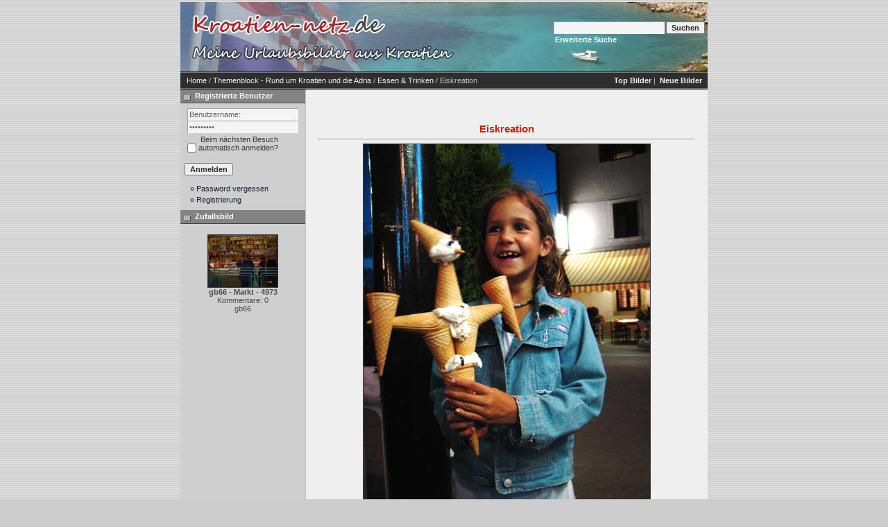

--- FILE ---
content_type: text/html;charset=UTF-8
request_url: https://www.kroatien-netz.de/details.php?image_id=11412
body_size: 4753
content:
<!DOCTYPE HTML PUBLIC "-//W3C//DTD HTML 4.01 Transitional//EN">
<html dir="ltr">
<head>
<title>Eiskreation - Istrien / Kroatien: Photos und Bilder aus Istrien / Kroatien</title>
<meta http-equiv="content-type" content="text/html; charset=UTF-8" />
<link rel="stylesheet" href="./templates/7dana/style.css" />

</head>
<body>

	<table width="100%" border="0">
  <tr>
    <td width="77%"><table class="okvir" border="0" cellspacing="0" cellpadding="0" align="center">
        <tr> 
          <td>
<script language="javascript"> 
function mms(url) { 
  var winWidth = 500; 
  var winHeight = 350; 
  var w = (screen.width - winWidth)/2; 
  var h = (screen.height - winHeight)/2 - 60; 
  var name = 'MMS'; 
  var features = 'scrollbars=no,width='+winWidth+',height='+winHeight+',top='+h+',left='+w; 
  window.open(url,name,features); 
} 
</script>
<table class="okvir" border="0" cellspacing="0" cellpadding="0" align="center">
  <tr> 
     <td>
         <table background ="./templates/7dana/images/header_logo.jpg" width="100%" border="0" cellspacing="0" cellpadding="0" class="tablehead" style="position: relative;">
        <tr> 
          <td><a href="http://www.kroatien-netz.de"><img src="./templates/7dana/images/header_logo2.jpg" alt="Kroatien Fotos und Bilder zu Istrien,
Dalmatien, Kvarner, Zagreb" border="0" /></a>
          <span style="position: absolute; z-index: 2; left: 420px; top: 0;">
                  <script async src="//pagead2.googlesyndication.com/pagead/js/adsbygoogle.js"></script>
              <!-- Adsense - AF1 -->
                    <ins class="adsbygoogle"
                         style="display:inline-block;width:300px;height:100px"
                         data-ad-client="ca-pub-9292817157552195"
                         data-ad-slot="3212948483"></ins>
                    <script>
                    (adsbygoogle = window.adsbygoogle || []).push({});
                    </script>
              </span>
          </td>
          <td align="right" width="100%">
            <form method="post" action="./search.php"><input type="hidden" name="__csrf" value="b38049c05ddc6d8234cec2b4cba158b0" />

              <table border="0" cellspacing="0" cellpadding="1">
                <tr> 
                  <td> 
                    <input type="text" name="search_keywords" class="logininput"/>
                  </td>
                  <td> 
                    <input type="submit" value="Suchen" class="button" name="submit" />
                  </td>
                </tr>
                <tr valign="top"> 
                  <td colspan="2">&nbsp;&nbsp;<a href="./search.php" class="smalltext white">Erweiterte Suche</a></td>
                </tr>
              </table>
            </form>            
          </td>
          <td align="right" width="6">&nbsp;</td>
        </tr>
      </table>
    </td>
  <tr> 
    <td class="bordercolor"> 
      <table width="100%" border="0" cellspacing="0" cellpadding="0">
        <tr> 
          <td class="tablebgcolor"> 
<table width="100%" border="0" cellspacing="0" cellpadding="0">
                    <tr> 
                      <td class="navbar" ><img src="./templates/7dana/images/spacer.gif" width="4" height="4" alt="" /><span class="clickstream"><a href="./index.php" class="clickstream">Home</a>&nbsp;/&nbsp;<a href="./categories.php?cat_id=87" class="clickstream">Themenblock - Rund um Kroatien und die Adria</a>&nbsp;/&nbsp;<a href="./categories.php?cat_id=211" class="clickstream">Essen &amp; Trinken</a>&nbsp;/&nbsp;Eiskreation</span></td>
                      <td class="navbar" align="right">
						<a href="./top.php"><b>Top Bilder</b></a>&nbsp;|&nbsp;
						<a href="./search.php?search_new_images=1"><b>Neue Bilder</b></a>&nbsp;
					  </td>
                    </tr>
            </table>
            <table class="main" width="100%" border="0" cellspacing="0" cellpadding="0">
              <tr> 
                <td width="180" class="left" valign="top"> 
                  <table width="180" border="0" cellspacing="0" cellpadding="0">
                    <tr> 
                      <td class="head2" height="20"><img src="./templates/7dana/images/spacer.gif" alt="" width="4" height="4" />Registrierte Benutzer</td>
                    </tr>
                    <tr> 
                      <td><img src="./templates/7dana/images/spacer.gif" alt="" width="1" height="1" /></td>
                    </tr>
                    <tr> 
                      <td align="center" class="box_back"><table width="100%" border="0" cellpadding="4" cellspacing="0">
  <tr> 
    <td valign="top" align="left"> 
      <form action="./login.php" method="post"><input type="hidden" name="__csrf" value="b38049c05ddc6d8234cec2b4cba158b0" />

        <input type="text" size="10" name="user_name" class="logininput" value="Benutzername:" onfocus="if (this.value == 'Benutzername:') this.value = '';" onblur="if (this.value == '') this.value = 'Benutzername:';"/>
        <br />
        <input type="password" size="10" name="user_password" class="logininput" value="Passwort:" onfocus="if (this.value == 'Passwort:') this.value = '';" onblur="if (this.value == '') this.value = 'Passwort:';"/>
        <br />
        <table width="100%" border="0" cellpadding="0" cellspacing="0">
          <tr> 
            <td>&nbsp;<input type="checkbox" name="auto_login" value="1" /></td>
            <td align="left" width="100%" >&nbsp;Beim nächsten Besuch automatisch anmelden?</td>
          </tr>
        </table>
        <br />
		<input type="submit" value="Anmelden" class="button" />
      </form>
<div id="categories">
      <a href="./member.php?action=lostpassword">&raquo; Password vergessen</a>
	  <a href="./register.php">&raquo; Registrierung</a>
</div>
</td>
  </tr>
</table>
</td>
                    </tr>
                    <tr> 
                      <td><img src="./templates/7dana/images/spacer.gif" alt="" width="1" height="1" /></td>
                    </tr>
                  </table>
				                    <table width="180" border="0" cellspacing="0" cellpadding="0">
                    <tr> 
                      <td class="head2" height="20"> <img src="./templates/7dana/images/spacer.gif" alt="" width="4" height="4" />Zufallsbild</td>
                    </tr>
                    <tr> 
                      <td><img src="./templates/7dana/images/spacer.gif" alt="" width="1" height="1" /></td>
                    </tr>
                    <tr> 
                      <td align="center" class="box_back">
					    <br />
                        <a href="./details.php?image_id=9194"><img src="./data/thumbnails/255/DSC04973.jpg" border="1" width="100" height="75" alt="gb66 - Markt - 4973" title="gb66 - Markt - 4973" /></a><br /><b>gb66 - Markt - 4973</b><br />
Kommentare: 0<br />gb66						<br />                      </td>
                    </tr>
                    <tr> 
                      <td><img src="./templates/7dana/images/spacer.gif" alt="" width="1" height="1" /></td>
                    </tr>
                  </table>
				  <img src="./templates/7dana/images/spacer.gif" alt="" width="180" height="1" />				</td>
                <td width="1" class="bordercolor" valign="top"><img src="./templates/7dana/images/spacer.gif" alt="" width="1" height="1" /></td>
                <td width="18" valign="top"><img src="./templates/7dana/images/spacer.gif" alt="" width="18" height="18" /></td>
                <td width="100%" valign="top"><br />
                  <div align="center"><a title='Urlaub in Kroatien' rel="nofollow" href='http://www.istrien.info/ferienwohnungen/index.php?aid=f0f009df&amp;bid=331a247a'></a><br>

					
					
                  <br><br>
                  	<b class="title">Eiskreation</b>                  	<hr size="1" />
                                    <div align="center">
				    <!-- Template file for JPG Files -->
<img src="./data/media/211/Eiskreation5.jpg" border="1" alt="Eiskreation" width="413" height="550" /><br />
				    				    <br /><img src="./templates/7dana/images/lightbox_off.gif" border="0" alt="" />&nbsp;&nbsp;<a href="./postcards.php?image_id=11412"><img src="./templates/7dana/images/postcard.gif" border="0" alt="" /></a>&nbsp;&nbsp;&nbsp;&nbsp;&nbsp;&nbsp;&nbsp;&nbsp;<img src="./templates/7dana/images/download_off.gif" border="0" alt="" />&nbsp;&nbsp;<img src="./templates/7dana/images/download_zip_off.gif" border="0" alt="" />&nbsp;&nbsp;				  </div>
				  <br />
                  <table width="100%" border="0" cellspacing="0" cellpadding="1">
                    <tr> 
                      <td class="bordercolor"> 
                        <table width="100%" border="0" cellpadding="3" cellspacing="0">
						              <tr> 
                            <td class="head1" valign="top" colspan="2">Eiskreation</td>
                          </tr>
                          <tr> 
                            <td valign="top" class="row1"><b>Beschreibung:</b></td>
                            <td valign="top" class="row1">&nbsp;</td>
                          </tr>
                          <tr> 
                            <td valign="top" class="row2"><b>Schlüsselw&ouml;rter:</b></td>
                            <td valign="top" class="row2">&nbsp;</td>
                          </tr>
                          <tr> 
                            <td valign="top" class="row1"><b>Datum:</b></td>
                            <td valign="top" class="row1">22.08.2006 21:54</td>
                          </tr>
                          <tr> 
                            <td valign="top" class="row2"><b>Hits:</b></td>
                            <td valign="top" class="row2">2752</td>
                          </tr>
                          <tr> 
                            <td valign="top" class="row1"><b>Downloads:</b></td>
                            <td valign="top" class="row1">0</td>
                          </tr>
                          <tr> 
                            <td valign="top" class="row2"><b>Bewertung:</b></td>
                            <td valign="top" class="row2">0.00 (0 Stimme(n))</td>
                          </tr>
                          <tr> 
                            <td valign="top" class="row1"><b>Dateigr&ouml;&szlig;e:</b></td>
                            <td valign="top" class="row1">203.2&nbsp;KB</td>
                          </tr>
						  <tr> 
                            <td valign="top" class="row2"><b>Hinzugefügt von:</b></td>
                            <td valign="top" class="row2"><a href="./member.php?action=showprofile&amp;user_id=446">tamara98</a></td>
                          </tr>
                        </table>                      </td>
                    </tr>
                  </table>
				                    
                  <br><div align="center">
<script type="text/javascript">
	<!--
google_ad_client = "pub-0176231763465463";
google_ad_width = 468;
google_ad_height = 60;
google_ad_format = "468x60_as";
google_ad_type = "text";
google_ad_channel ="2734120383";
google_color_border = "CDCDCD";
google_color_bg = "EFEFEF";
google_color_link = "000000";
google_color_text = "000000";
google_color_url = "000000";
//--></script>
<script type="text/javascript"
  src="http://pagead2.googlesyndication.com/pagead/show_ads.js">
</script>

                  </div><br>
                  
				  				  <div align="center"><!-- ######################################### Start Mod Image Rateform #################################### -->
<div align="center"><center>
<table border="0" cellspacing="0" cellpadding="1">
 <tr>
  <td class="head1" align="left" height="20">&nbsp;<b>Bewerten</b></td>
 </tr>
 <tr>
  <td class="head1">
  <table border="0" cellspacing="0" cellpadding="3" class="row1">
  <tr>
  <td valign="bottom">
  <div align="center"><center>


<div align="center"><center>
<table border="0" cellpadding="3" cellspacing="0">
  <tr>
    <form name="form" method="post" action="details.php?image_id=11412"><input type="hidden" name="__csrf" value="b38049c05ddc6d8234cec2b4cba158b0" />

    <td align="center" nowrap class="row1">
     <a href="javascript:document.form.rating[1].click()" class="rateform_smilies"><img src="./templates/7dana/images/1_rateform.gif" border="0" title="1 - Flop"></a>&nbsp;
     <a href="javascript:document.form.rating[2].click()" class="rateform_smilies"><img src="./templates/7dana/images/2_rateform.gif" border="0" title="2"></a>&nbsp;
     <a href="javascript:document.form.rating[3].click()" class="rateform_smilies"><img src="./templates/7dana/images/3_rateform.gif" border="0" title="3"></a>&nbsp;
     <a href="javascript:document.form.rating[4].click()" class="rateform_smilies"><img src="./templates/7dana/images/4_rateform.gif" border="0" title="4"></a>&nbsp;
     <a href="javascript:document.form.rating[5].click()" class="rateform_smilies"><img src="./templates/7dana/images/5_rateform.gif" border="0" title="5"></a>&nbsp;
     <a href="javascript:document.form.rating[6].click()" class="rateform_smilies"><img src="./templates/7dana/images/6_rateform.gif" border="0" title="6"></a>&nbsp;
     <a href="javascript:document.form.rating[7].click()" class="rateform_smilies"><img src="./templates/7dana/images/7_rateform.gif" border="0" title="7"></a>&nbsp;
     <a href="javascript:document.form.rating[8].click()" class="rateform_smilies"><img src="./templates/7dana/images/8_rateform.gif" border="0" title="8"></a>&nbsp;
     <a href="javascript:document.form.rating[9].click()" class="rateform_smilies"><img src="./templates/7dana/images/9_rateform.gif" border="0" title="9 - TOP"></a><br />
   </td>
  </tr>
  <tr>
    <td align="center" style="DISPLAY: none">
      <input type="radio" name="rating" value="0">-&nbsp;
      <input type="radio" name="rating" value="1" onClick="document.form.submit()">1&nbsp;
      <input type="radio" name="rating" value="2" onClick="document.form.submit()">2&nbsp;
      <input type="radio" name="rating" value="3" onClick="document.form.submit()">3&nbsp;
      <input type="radio" name="rating" value="4" onClick="document.form.submit()">4&nbsp;
      <input type="radio" name="rating" value="5" onClick="document.form.submit()">5&nbsp;
      <input type="radio" name="rating" value="6" onClick="document.form.submit()">6&nbsp;
      <input type="radio" name="rating" value="7" onClick="document.form.submit()">7&nbsp;
      <input type="radio" name="rating" value="8" onClick="document.form.submit()">8&nbsp;
      <input type="radio" name="rating" value="9" onClick="document.form.submit()">9&nbsp;
    </td>
   </tr>
     <INPUT type="hidden" name="action" value="rateimage" />
     <INPUT type="hidden" name="id" value="11412" />
   </form>
 </table>
</center></div>
</td>
</tr>
</table>
</td>
</tr>
</table>
<!-- ######################################### End Mod Image Rateform #################################### --></div>
				                    				  <br />
                  <table width="100%" border="0" cellspacing="0" cellpadding="1" align="center">
                    <tr> 
                      <td valign="top" class="bordercolor"> 
                        <table width="100%" border="0" cellpadding="3" cellspacing="0">
                          <tr> 
                            <td valign="top" class="head1">Autor:</td>
							<td valign="top" class="head1">Kommentar:</td>
                          </tr>
                          <tr><td class="commentrow1" colspan="2">Es wurden noch keine Kommentare abgegeben.</td></tr>                        </table>                      </td>
                    </tr>
                  </table>
				  <br />
				   
                  				  <br />
				  <br />
                  <table width="100%" border="0" cellspacing="0" cellpadding="1">
                    <tr> 
                      <td class="bordercolor"> 
                        <table width="100%" border="0" cellspacing="0" cellpadding="3">
                          <tr valign="top"> 
                            <td class="row2">
							  Vorheriges Bild:<br />
                              <b><a href="./details.php?image_id=39286">Eis in Porec</a></b>
							  <!-- <br /><br /><a href="./details.php?image_id=39286"><img src="./data/thumbnails/211/DSC06135-1.jpg" border="1"></a> -->
							  &nbsp;</td>
                            <td align="right" class="row2">
							  &nbsp;Nächstes Bild:<br />
                              <b><a href="./details.php?image_id=11417">Eiskreation &gt; Bananensplit</a></b>
							  <!-- <br /><br /><a href="./details.php?image_id=11417"><img src="./data/thumbnails/211/Eiskreation2.jpg" border="1"></a> -->
							  </td>
                          </tr>
                        </table>                      </td>
                    </tr>
                  </table>
                <p>&nbsp;</p>                </td>
                <td width="20" valign="top"><img src="./templates/7dana/images/spacer.gif" alt="" width="19" height="19" /></td>
              </tr>
            </table>
          </td>
        </tr>
      </table>
    </td>
  </tr>
  <tr> 
    <td> 
      <table width="100%" border="0" cellspacing="0" cellpadding="0" >
        <tr>
          <td class="tablebottom" width="6">&nbsp;</td>
          <td class="tablebottom"><!--
    Bitte beachten Sie, dass der folgende Copyrighthinweis
    auf JEDER Seite die von 4images ausgegeben wird sichtbar 
    sein MUSS. Schriftart, Farbe etc. d�rfen an die eigene 
    Website angepasst werden, der Hinweis darf aber unter 
    KEINEN Umst�nden entfernt oder unsichtbar gemacht werden.
    Auch muss der Hyperlink zu http://www.4homepages.de intakt 
    bleiben. Diese Bedingung ist Bestandteil der Lizenz dieser 
    Software. Lesen Sie die Lizenz.txt Datei f�r weitere 
    Informationen.
	
    Please note that the following copyright notice
    MUST be displayed on each and every page output
    by 4images. You may alter the font, colour etc. but
    you CANNOT remove it, nor change it so that it be,
    to all intents and purposes, invisible. The hyperlink 
    http://www.4homepages.de must also remain intact. 
    These conditions are part of the licence this software 
    is released under. See the Licence.txt file for 
    more information.
// -->
&nbsp; Powered by <b>4images</b></td>
 </tr>
      </table></td>
  </tr>
</table>
<div class="foot" style="margin-right: 0;">
<p>
<b><h3><a href="http://www.adriaforum.com/kroatien/">>> Hier geht es zum AdriaForum!</a></h3></b>
  <br>
  <br>Das Photoforum ist einer der gr��ten Bilderdatenbank zu Kroatien im Internet. Es basiert auf tausenden von Fotos von ehemaligen Urlaubern in Kroatien. Unterst�tze auch dieses Forum, indem Du eigene Bilder hochl�dst oder die Plattform anderen Menschen empfiehlst. Solltest Du Fragen zu dem Portal haben, steht Dir das Team vom Photoforum gerne zur Verf�gung.
  <br><br>&copy; 2000-2012 Photoforum.Istria.info - Alle Rechte vorbehalten. <br><br>
  Powered by <a href="http://www.4homepages.de" target="_blank">4homepages.de</a> 
  </p></p>

  <script type="text/javascript">
var gaJsHost = (("https:" == document.location.protocol) ? "https://ssl." : "http://www.");
document.write(unescape("%3Cscript src='" + gaJsHost + "google-analytics.com/ga.js' type='text/javascript'%3E%3C/script%3E"));
</script>
<script type="text/javascript">
var pageTracker = _gat._getTracker("UA-482887-3");
pageTracker._initData();
pageTracker._trackPageview();
</script>
</div>
</body>
</html>



--- FILE ---
content_type: text/html; charset=utf-8
request_url: https://www.google.com/recaptcha/api2/aframe
body_size: 269
content:
<!DOCTYPE HTML><html><head><meta http-equiv="content-type" content="text/html; charset=UTF-8"></head><body><script nonce="QBRkZPiKQ5_rqD5iP0rl1g">/** Anti-fraud and anti-abuse applications only. See google.com/recaptcha */ try{var clients={'sodar':'https://pagead2.googlesyndication.com/pagead/sodar?'};window.addEventListener("message",function(a){try{if(a.source===window.parent){var b=JSON.parse(a.data);var c=clients[b['id']];if(c){var d=document.createElement('img');d.src=c+b['params']+'&rc='+(localStorage.getItem("rc::a")?sessionStorage.getItem("rc::b"):"");window.document.body.appendChild(d);sessionStorage.setItem("rc::e",parseInt(sessionStorage.getItem("rc::e")||0)+1);localStorage.setItem("rc::h",'1768989973834');}}}catch(b){}});window.parent.postMessage("_grecaptcha_ready", "*");}catch(b){}</script></body></html>